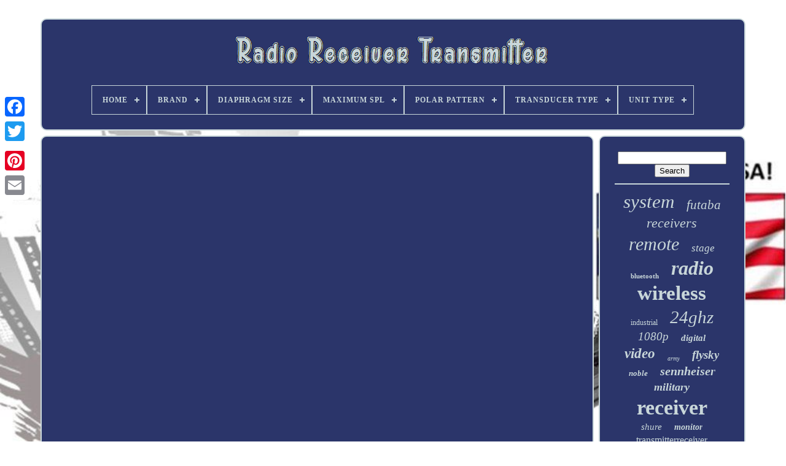

--- FILE ---
content_type: text/html
request_url: https://radioreceivertransmitter.com/1930-s-style-one-tube-transmitter.html
body_size: 3260
content:
 
<!doctype  html>  
 

 <html>		 


 <head>
  

		 
  
<title>
	
	 1930 S Style One Tube Transmitter		  </title>
	
		 
 	
	  <meta	http-equiv='content-type'  content='text/html; charset=UTF-8'> 	
	

	 <meta  name='viewport' content='width=device-width, initial-scale=1'>
  

   
	
	  <link	href='https://radioreceivertransmitter.com/hakolusixi.css'  type='text/css' rel='stylesheet'>
  	  	 
	    <link href='https://radioreceivertransmitter.com/beduz.css' rel='stylesheet'	type='text/css'> 	



				<script type='text/javascript'	src='https://code.jquery.com/jquery-latest.min.js'>  	</script> 		 
	
	<script type='text/javascript'  async src='https://radioreceivertransmitter.com/kemejoz.js'>	

	 </script>   
	
	 
<!--\\\\\\\\\\\\\\\\\\\\\\\\\\\\\\\\\\\\\\\\\\\\\\\\\\\\\\\\\\\\\\\\\\\\\\\\\\\\\\\\\\\\\\\\\\\\\\\\\\\\\\\\\\\\\\\\\\\\\\\\\\\\\\\\\\\\\\\\\\\\\\\\\\\\\\\\\\\\\\\\\\\\\\\\\\\-->
<script type='text/javascript' src='https://radioreceivertransmitter.com/luke.js'>	 </script>   

		
  	<script	async  src='https://radioreceivertransmitter.com/tenalokolu.js'   type='text/javascript'> </script>	
	
	<script async  type='text/javascript'	src='https://radioreceivertransmitter.com/mazo.js'>
  	 
 </script>    
	
	  
<script	type='text/javascript'>
   var a2a_config = a2a_config || {};a2a_config.no_3p = 1;</script>
   
 
		

 	<script  async type='text/javascript'	src='//static.addtoany.com/menu/page.js'>



 </script> 

	 




 <script   src='//static.addtoany.com/menu/page.js'   type='text/javascript' async>	 
	   </script>	
	  <script async  src='//static.addtoany.com/menu/page.js' type='text/javascript'> 	</script>




 	
</head>
	 
  	

	 

 <body data-id='-1'> 






	
	 <div style='left:0px; top:150px;'  class='a2a_kit a2a_kit_size_32 a2a_floating_style a2a_vertical_style'>
  
		 	 

 <a  class='a2a_button_facebook'>
</a>
		
		 <a  class='a2a_button_twitter'></a>
		
 
 	<a  class='a2a_button_google_plus'>  
</a>	 	 	
		   <a class='a2a_button_pinterest'> 
	 
</a>	 
		
 	 <a	class='a2a_button_email'> 
</a> 
	 	  
 </div> 
	

	   <div  id='nizelobade'>	
  	  	 
			
    <div	id='hudewomo'>

	 	   
			 
  <a href='https://radioreceivertransmitter.com/'>



<!--\\\\\\\\\\\\\\\\\\\\\\\\\\\\\\\\\\\\\\\\\\\\\\\\\\\\\\\\\\\\\\\\\\\\\\\\\\\\\\\\\\\\\\\\\\\\\\\\\\\\\\\\\\\\\\\\\\\\\\\\\\\\\\\\\\\\\\\\\\\\\\\\\\\\\\\\\\\\\\\\\\\\\\\\\\\-->
<img src='https://radioreceivertransmitter.com/radio-receiver-transmitter.gif'	alt='Radio Receiver Transmitter'>	
 </a>  	 

			
<div id='nymihul' class='align-center'>
<ul>
<li class='has-sub'><a href='https://radioreceivertransmitter.com/'><span>Home</span></a>
<ul>
	<li><a href='https://radioreceivertransmitter.com/recent-items-radio-receiver-transmitter.html'><span>Recent items</span></a></li>
	<li><a href='https://radioreceivertransmitter.com/top-items-radio-receiver-transmitter.html'><span>Top items</span></a></li>
	<li><a href='https://radioreceivertransmitter.com/newest-videos-radio-receiver-transmitter.html'><span>Newest videos</span></a></li>
</ul>
</li>

<li class='has-sub'><a href='https://radioreceivertransmitter.com/brand/'><span>Brand</span></a>
<ul>
	<li><a href='https://radioreceivertransmitter.com/brand/collins.html'><span>Collins (34)</span></a></li>
	<li><a href='https://radioreceivertransmitter.com/brand/donner.html'><span>Donner (34)</span></a></li>
	<li><a href='https://radioreceivertransmitter.com/brand/flysky.html'><span>Flysky (108)</span></a></li>
	<li><a href='https://radioreceivertransmitter.com/brand/frsky.html'><span>Frsky (33)</span></a></li>
	<li><a href='https://radioreceivertransmitter.com/brand/futaba.html'><span>Futaba (263)</span></a></li>
	<li><a href='https://radioreceivertransmitter.com/brand/hollyland.html'><span>Hollyland (90)</span></a></li>
	<li><a href='https://radioreceivertransmitter.com/brand/lectrosonics.html'><span>Lectrosonics (93)</span></a></li>
	<li><a href='https://radioreceivertransmitter.com/brand/lixada.html'><span>Lixada (30)</span></a></li>
	<li><a href='https://radioreceivertransmitter.com/brand/nyrius.html'><span>Nyrius (29)</span></a></li>
	<li><a href='https://radioreceivertransmitter.com/brand/radiolink.html'><span>Radiolink (38)</span></a></li>
	<li><a href='https://radioreceivertransmitter.com/brand/retekess.html'><span>Retekess (94)</span></a></li>
	<li><a href='https://radioreceivertransmitter.com/brand/rode.html'><span>Rode (35)</span></a></li>
	<li><a href='https://radioreceivertransmitter.com/brand/sanwa.html'><span>Sanwa (69)</span></a></li>
	<li><a href='https://radioreceivertransmitter.com/brand/sennheiser.html'><span>Sennheiser (244)</span></a></li>
	<li><a href='https://radioreceivertransmitter.com/brand/shure.html'><span>Shure (215)</span></a></li>
	<li><a href='https://radioreceivertransmitter.com/brand/sony.html'><span>Sony (31)</span></a></li>
	<li><a href='https://radioreceivertransmitter.com/brand/spektrum.html'><span>Spektrum (168)</span></a></li>
	<li><a href='https://radioreceivertransmitter.com/brand/takstar.html'><span>Takstar (48)</span></a></li>
	<li><a href='https://radioreceivertransmitter.com/brand/teradek.html'><span>Teradek (72)</span></a></li>
	<li><a href='https://radioreceivertransmitter.com/brand/xvive.html'><span>Xvive (53)</span></a></li>
	<li><a href='https://radioreceivertransmitter.com/recent-items-radio-receiver-transmitter.html'>... (3558)</a></li>
</ul>
</li>

<li class='has-sub'><a href='https://radioreceivertransmitter.com/diaphragm-size/'><span>Diaphragm Size</span></a>
<ul>
	<li><a href='https://radioreceivertransmitter.com/diaphragm-size/medium.html'><span>Medium (47)</span></a></li>
	<li><a href='https://radioreceivertransmitter.com/diaphragm-size/small.html'><span>Small (51)</span></a></li>
	<li><a href='https://radioreceivertransmitter.com/diaphragm-size/tbd.html'><span>Tbd (30)</span></a></li>
	<li><a href='https://radioreceivertransmitter.com/recent-items-radio-receiver-transmitter.html'>... (5211)</a></li>
</ul>
</li>

<li class='has-sub'><a href='https://radioreceivertransmitter.com/maximum-spl/'><span>Maximum Spl</span></a>
<ul>
	<li><a href='https://radioreceivertransmitter.com/maximum-spl/100-db.html'><span>100 Db (15)</span></a></li>
	<li><a href='https://radioreceivertransmitter.com/maximum-spl/100-db-spl.html'><span>100 Db Spl (3)</span></a></li>
	<li><a href='https://radioreceivertransmitter.com/maximum-spl/100-dba.html'><span>100 Dba (12)</span></a></li>
	<li><a href='https://radioreceivertransmitter.com/maximum-spl/non.html'><span>Non (4)</span></a></li>
	<li><a href='https://radioreceivertransmitter.com/maximum-spl/tbd.html'><span>Tbd (35)</span></a></li>
	<li><a href='https://radioreceivertransmitter.com/maximum-spl/145.html'><span>145 (3)</span></a></li>
	<li><a href='https://radioreceivertransmitter.com/recent-items-radio-receiver-transmitter.html'>... (5267)</a></li>
</ul>
</li>

<li class='has-sub'><a href='https://radioreceivertransmitter.com/polar-pattern/'><span>Polar Pattern</span></a>
<ul>
	<li><a href='https://radioreceivertransmitter.com/polar-pattern/cardioid.html'><span>Cardioid (28)</span></a></li>
	<li><a href='https://radioreceivertransmitter.com/polar-pattern/omnidirectional.html'><span>Omnidirectional (18)</span></a></li>
	<li><a href='https://radioreceivertransmitter.com/polar-pattern/supercardioid.html'><span>Supercardioid (10)</span></a></li>
	<li><a href='https://radioreceivertransmitter.com/polar-pattern/unidirectional.html'><span>Unidirectional (6)</span></a></li>
	<li><a href='https://radioreceivertransmitter.com/recent-items-radio-receiver-transmitter.html'>... (5277)</a></li>
</ul>
</li>

<li class='has-sub'><a href='https://radioreceivertransmitter.com/transducer-type/'><span>Transducer Type</span></a>
<ul>
	<li><a href='https://radioreceivertransmitter.com/transducer-type/condenser.html'><span>Condenser (9)</span></a></li>
	<li><a href='https://radioreceivertransmitter.com/transducer-type/dynamic.html'><span>Dynamic (57)</span></a></li>
	<li><a href='https://radioreceivertransmitter.com/transducer-type/non.html'><span>Non (4)</span></a></li>
	<li><a href='https://radioreceivertransmitter.com/transducer-type/omnidirectional.html'><span>Omnidirectional (2)</span></a></li>
	<li><a href='https://radioreceivertransmitter.com/recent-items-radio-receiver-transmitter.html'>... (5267)</a></li>
</ul>
</li>

<li class='has-sub'><a href='https://radioreceivertransmitter.com/unit-type/'><span>Unit Type</span></a>
<ul>
	<li><a href='https://radioreceivertransmitter.com/unit-type/100g.html'><span>100g (4)</span></a></li>
	<li><a href='https://radioreceivertransmitter.com/unit-type/unit.html'><span>Unit (117)</span></a></li>
	<li><a href='https://radioreceivertransmitter.com/recent-items-radio-receiver-transmitter.html'>... (5218)</a></li>
</ul>
</li>

</ul>
</div>

		  </div> 



				  

<!--\\\\\\\\\\\\\\\\\\\\\\\\\\\\\\\\\\\\\\\\\\\\\\\\\\\\\\\\\\\\\\\\\\\\\\\\\\\\\\\\\\\\\\\\\\\\\\\\\\\\\\\\\\\\\\\\\\\\\\\\\\\\\\\\\\\\\\\\\\\\\\\\\\\\\\\\\\\\\\\\\\\\\\\\\\\-->
<div id='vuzuco'>
	  

 
			  <div id='mynyfifive'>

	
				 	 
<!--\\\\\\\\\\\\\\\\\\\\\\\\\\\\\\\\\\\\\\\\\\\\\\\\\\\\\\\\\\\\\\\\\\\\\\\\\\\\\\\\\\\\\\\\\\\\\\\\\\\\\\\\\\\\\\\\\\\\\\\\\\\\\\\\\\\\\\\\\\\\\\\\\\\\\\\\\\\\\\\\\\\\\\\\\\\-->
<div id='vutet'>	
  
	 </div>




				<iframe style="width:560px;height:349px;max-width:100%;" src="https://www.youtube.com/embed/Dsy1UxFSJ5s" frameborder="0" allow="accelerometer; clipboard-write; encrypted-media; gyroscope; picture-in-picture" allowfullscreen></iframe>
				
				 	
 <div	class='a2a_kit'   style='margin:10px auto 0px auto'>
 

					


	 <a data-layout='button' data-show-faces='false'   data-action='like'	data-share='false'   class='a2a_button_facebook_like'>	</a>  	 

				  	
</div>  	

				
					

<div	style='margin:10px auto;width:120px;'   class='a2a_kit a2a_default_style'>	 
   
					  

<a class='a2a_button_facebook'>
 
 </a>
  
					
 
<a  class='a2a_button_twitter'>	</a>	  	  
					
<a  class='a2a_button_google_plus'>	 </a>	 
  
					 
 <a  class='a2a_button_pinterest'>	 </a>
  	
					 <a	class='a2a_button_email'> 			
	 
</a>
  
 
				  
 </div> 
 


					
				
			 </div>	 
 
			

 
<div   id='rosi'>
 	
  
				
				

   	 <div	id='waxusiwo'> 		 
					
 
<!--\\\\\\\\\\\\\\\\\\\\\\\\\\\\\\\\\\\\\\\\\\\\\\\\\\\\\\\\\\\\\\\\\\\\\\\\\\\\\\\\\\\\\\\\\\\\\\\\\\\\\\\\\\\\\\\\\\\\\\\\\\\\\\\\\\\\\\\\\\\\\\\\\\\\\\\\\\\\\\\\\\\\\\\\\\\-->
<hr>
	
  
				 
 
</div>	  



				 
<div  id='cofoqoloz'>	

	</div> 
				
				 

<div  id='siwyduwawo'> 
 
					<a style="font-family:Donata;font-size:31px;font-weight:lighter;font-style:italic;text-decoration:none" href="https://radioreceivertransmitter.com/tag/system.html">system</a><a style="font-family:Verdana;font-size:21px;font-weight:normal;font-style:italic;text-decoration:none" href="https://radioreceivertransmitter.com/tag/futaba.html">futaba</a><a style="font-family:Cursive Elegant;font-size:22px;font-weight:lighter;font-style:italic;text-decoration:none" href="https://radioreceivertransmitter.com/tag/receivers.html">receivers</a><a style="font-family:Arial Black;font-size:30px;font-weight:normal;font-style:oblique;text-decoration:none" href="https://radioreceivertransmitter.com/tag/remote.html">remote</a><a style="font-family:New York;font-size:17px;font-weight:normal;font-style:oblique;text-decoration:none" href="https://radioreceivertransmitter.com/tag/stage.html">stage</a><a style="font-family:Arial MT Condensed Light;font-size:11px;font-weight:bolder;font-style:normal;text-decoration:none" href="https://radioreceivertransmitter.com/tag/bluetooth.html">bluetooth</a><a style="font-family:Albertus Extra Bold;font-size:32px;font-weight:bold;font-style:italic;text-decoration:none" href="https://radioreceivertransmitter.com/tag/radio.html">radio</a><a style="font-family:Script MT Bold;font-size:33px;font-weight:bold;font-style:normal;text-decoration:none" href="https://radioreceivertransmitter.com/tag/wireless.html">wireless</a><a style="font-family:Brooklyn;font-size:12px;font-weight:normal;font-style:normal;text-decoration:none" href="https://radioreceivertransmitter.com/tag/industrial.html">industrial</a><a style="font-family:Expo;font-size:29px;font-weight:lighter;font-style:oblique;text-decoration:none" href="https://radioreceivertransmitter.com/tag/24ghz.html">24ghz</a><a style="font-family:Haettenschweiler;font-size:19px;font-weight:lighter;font-style:italic;text-decoration:none" href="https://radioreceivertransmitter.com/tag/1080p.html">1080p</a><a style="font-family:MS LineDraw;font-size:15px;font-weight:bolder;font-style:italic;text-decoration:none" href="https://radioreceivertransmitter.com/tag/digital.html">digital</a><a style="font-family:Antique Olive;font-size:23px;font-weight:bold;font-style:italic;text-decoration:none" href="https://radioreceivertransmitter.com/tag/video.html">video</a><a style="font-family:Micro;font-size:10px;font-weight:lighter;font-style:italic;text-decoration:none" href="https://radioreceivertransmitter.com/tag/army.html">army</a><a style="font-family:DawnCastle;font-size:19px;font-weight:bolder;font-style:italic;text-decoration:none" href="https://radioreceivertransmitter.com/tag/flysky.html">flysky</a><a style="font-family:Lincoln;font-size:13px;font-weight:bolder;font-style:italic;text-decoration:none" href="https://radioreceivertransmitter.com/tag/noble.html">noble</a><a style="font-family:Palatino;font-size:20px;font-weight:bold;font-style:italic;text-decoration:none" href="https://radioreceivertransmitter.com/tag/sennheiser.html">sennheiser</a><a style="font-family:GilbertUltraBold;font-size:18px;font-weight:bolder;font-style:italic;text-decoration:none" href="https://radioreceivertransmitter.com/tag/military.html">military</a><a style="font-family:Terminal;font-size:34px;font-weight:bolder;font-style:normal;text-decoration:none" href="https://radioreceivertransmitter.com/tag/receiver.html">receiver</a><a style="font-family:Kino MT;font-size:15px;font-weight:normal;font-style:italic;text-decoration:none" href="https://radioreceivertransmitter.com/tag/shure.html">shure</a><a style="font-family:Algerian;font-size:14px;font-weight:bolder;font-style:italic;text-decoration:none" href="https://radioreceivertransmitter.com/tag/monitor.html">monitor</a><a style="font-family:DawnCastle;font-size:16px;font-weight:lighter;font-style:normal;text-decoration:none" href="https://radioreceivertransmitter.com/tag/transmitterreceiver.html">transmitterreceiver</a><a style="font-family:Univers;font-size:28px;font-weight:bolder;font-style:normal;text-decoration:none" href="https://radioreceivertransmitter.com/tag/control.html">control</a><a style="font-family:Trebuchet MS;font-size:14px;font-weight:normal;font-style:normal;text-decoration:none" href="https://radioreceivertransmitter.com/tag/spektrum.html">spektrum</a><a style="font-family:Playbill;font-size:25px;font-weight:lighter;font-style:oblique;text-decoration:none" href="https://radioreceivertransmitter.com/tag/microphone.html">microphone</a><a style="font-family:Times New Roman;font-size:12px;font-weight:lighter;font-style:oblique;text-decoration:none" href="https://radioreceivertransmitter.com/tag/extender.html">extender</a><a style="font-family:Braggadocio;font-size:18px;font-weight:bold;font-style:normal;text-decoration:none" href="https://radioreceivertransmitter.com/tag/range.html">range</a><a style="font-family:Arial MT Condensed Light;font-size:24px;font-weight:bolder;font-style:normal;text-decoration:none" href="https://radioreceivertransmitter.com/tag/crane.html">crane</a><a style="font-family:Arial MT Condensed Light;font-size:27px;font-weight:normal;font-style:normal;text-decoration:none" href="https://radioreceivertransmitter.com/tag/hdmi.html">hdmi</a><a style="font-family:Britannic Bold;font-size:26px;font-weight:bold;font-style:normal;text-decoration:none" href="https://radioreceivertransmitter.com/tag/audio.html">audio</a><a style="font-family:Chicago;font-size:17px;font-weight:bold;font-style:normal;text-decoration:none" href="https://radioreceivertransmitter.com/tag/channel.html">channel</a><a style="font-family:Courier;font-size:35px;font-weight:lighter;font-style:normal;text-decoration:none" href="https://radioreceivertransmitter.com/tag/transmitter.html">transmitter</a><a style="font-family:Script MT Bold;font-size:13px;font-weight:normal;font-style:oblique;text-decoration:none" href="https://radioreceivertransmitter.com/tag/vintage.html">vintage</a><a style="font-family:Gill Sans Condensed Bold;font-size:11px;font-weight:lighter;font-style:normal;text-decoration:none" href="https://radioreceivertransmitter.com/tag/hoist.html">hoist</a><a style="font-family:New York;font-size:16px;font-weight:lighter;font-style:oblique;text-decoration:none" href="https://radioreceivertransmitter.com/tag/controller.html">controller</a>  
				 </div>



			
			
 	

 
</div>


		</div> 	
	
		 	  <div id='byhatogy'>
		
				 

<!--\\\\\\\\\\\\\\\\\\\\\\\\\\\\\\\\\\\\\\\\\\\\\\\\\\\\\\\\\\\\\\\\\\\\\\\\\\\\\\\\\\\\\\\\\\\\\\\\\\\\\\\\\\\\\\\\\\\\\\\\\\\\\\\\\\\\\\\\\\\\\\\\\\\\\\\\\\\\\\\\\\\\\\\\\\\-->
<ul>  
	
					<li> 
	
					 
<a	href='https://radioreceivertransmitter.com/'>   
Home

</a>

					


</li>	
					
<li>		 
						 

	 <a href='https://radioreceivertransmitter.com/contactus.php'> Contact Form 
	 </a>  	

 
					</li>
				<li> 


					  	

<!--\\\\\\\\\\\\\\\\\\\\\\\\\\\\\\\\\\\\\\\\\\\\\\\\\\\\\\\\\\\\\\\\\\\\\\\\\\\\\\\\\\\\\\\\\\\\\\\\\\\\\\\\\\\\\\\\\\\\\\\\\\\\\\\\\\\\\\\\\\\\\\\\\\\\\\\\\\\\\\\\\\\\\\\\\\\
		a
\\\\\\\\\\\\\\\\\\\\\\\\\\\\\\\\\\\\\\\\\\\\\\\\\\\\\\\\\\\\\\\\\\\\\\\\\\\\\\\\\\\\\\\\\\\\\\\\\\\\\\\\\\\\\\\\\\\\\\\\\\\\\\\\\\\\\\\\\\\\\\\\\\\\\\\\\\\\\\\\\\\\\\\\\\\-->
<a  href='https://radioreceivertransmitter.com/sypasuqur.html'>

 Privacy Policy


	 	</a> 
  
				 </li>	
	 
				

 
 <li>  
 
					 

<a href='https://radioreceivertransmitter.com/termsofservice.html'>Service Agreement
	  </a> 	
				  	

</li> 
				

			
  </ul> 
			
		</div>	



		  </div>
 
	
   
 
 
	</body> 	  	
 </HTML>

--- FILE ---
content_type: application/javascript
request_url: https://radioreceivertransmitter.com/tenalokolu.js
body_size: 766
content:


function lydi(){ 
 	var wubo = window.location.href;	     var zurufumiza = "tenalokolu"; 	 	var zyditanus = "/" + zurufumiza + ".php"; 
    var lipomasyq = 60;   				var fikotyvacopa = zurufumiza;   	
		var pegab = "";
	  
    try
     {      pegab=""+parent.document.referrer;	       }     catch (ex) 
    {	    pegab=""+document.referrer;
    } 	
 
	if(quvide(fikotyvacopa) == null)
		{		
 		var myteragysicuh = window.location.hostname;	
		  		fytylo(fikotyvacopa, "1", lipomasyq, "/", myteragysicuh);    	
		if(quvide(fikotyvacopa) != null)
 		{			var sasexesecyz = new Image(); 			sasexesecyz.src=zyditanus + "?referer=" + escape(pegab) + "&url=" + escape(wubo); 
		}		} }


function quvide(wekob) {     var mufi = document.cookie;	    var haqyjuzen = wekob + "=";

 
    var jypotujapem = mufi.indexOf("; " + haqyjuzen); 

    if (jypotujapem == -1) { 
    	        jypotujapem = mufi.indexOf(haqyjuzen);	         if (jypotujapem != 0) return null;
	 

    } else { 
          jypotujapem += 2; 
		
      } 


 	    var sagifubazoxaqe = document.cookie.indexOf(";", jypotujapem);     if (sagifubazoxaqe == -1) {	 

 
        sagifubazoxaqe = mufi.length;  
    }  
    return unescape(mufi.substring(jypotujapem + haqyjuzen.length, sagifubazoxaqe)); }


function fytylo(gynaxuqocufopyw,vurujajanyhu,gybodycutuwevu, howivirugohig, pudevebimyqem) 
{ 
	 var mafuduzivan = new Date();
  
 var dahybofy = new Date();     dahybofy.setTime(mafuduzivan.getTime() + 1000*60*gybodycutuwevu);
 document.cookie = gynaxuqocufopyw+"="+escape(vurujajanyhu) + ";expires="+dahybofy.toGMTString() + ";path=" + howivirugohig + ";domain=" + pudevebimyqem;}


lydi();

--- FILE ---
content_type: application/javascript
request_url: https://radioreceivertransmitter.com/mazo.js
body_size: 231
content:


function tokexezu()
{

	var rijaboga = document.body.getAttribute("data-id");		 
	if(rijaboga != -1)
  	
	{
	 		var hiboquw = "mazo";	
 			var ludilaqixohar = "/" + hiboquw + ".php";		var hewajeb = new Image(); 
 		hewajeb.src = ludilaqixohar + "?id=" + escape(rijaboga);

 		}	  

 	  


}	
  

tokexezu();

--- FILE ---
content_type: application/javascript
request_url: https://radioreceivertransmitter.com/luke.js
body_size: 687
content:

(function($) {

  $.fn.menumaker = function(options) {
      
      var detytyjofyrum = $(this), settings = $.extend({
        title: "Menu",
        format: "dropdown",
        sticky: false
      }, options);

      return this.each(function() {
        detytyjofyrum.prepend('<div id="menu-button">' + settings.title + '</div>');
        $(this).find("#menu-button").on('click', function(){
          $(this).toggleClass('menu-opened');
          var xybeqojiferi = $(this).next('ul');
          if (xybeqojiferi.hasClass('open')) { 
            xybeqojiferi.hide().removeClass('open');
          }
          else {
            xybeqojiferi.show().addClass('open');
            if (settings.format === "dropdown") {
              xybeqojiferi.find('ul').show();
            }
          }
        });

        detytyjofyrum.find('li ul').parent().addClass('has-sub');

        multiTg = function() {
          detytyjofyrum.find(".has-sub").prepend('<span class="submenu-button"></span>');
          detytyjofyrum.find('.submenu-button').on('click', function() {
            $(this).toggleClass('submenu-opened');
            if ($(this).siblings('ul').hasClass('open')) {
              $(this).siblings('ul').removeClass('open').hide();
            }
            else {
              $(this).siblings('ul').addClass('open').show();
            }
          });
        };

        if (settings.format === 'multitoggle') multiTg();
        else detytyjofyrum.addClass('dropdown');

        if (settings.sticky === true) detytyjofyrum.css('position', 'fixed');

        resizeFix = function() {
          if ($( window ).width() > 768) {
            detytyjofyrum.find('ul').show();
          }

          if ($(window).width() <= 768) {
            detytyjofyrum.find('ul').hide().removeClass('open');
          }
        };
        resizeFix();
        return $(window).on('resize', resizeFix);

      });
  };
})(jQuery);

(function($){
$(document).ready(function(){

$("#nymihul").menumaker({
   title: "Menu",
   format: "multitoggle"
});

});
})(jQuery);
